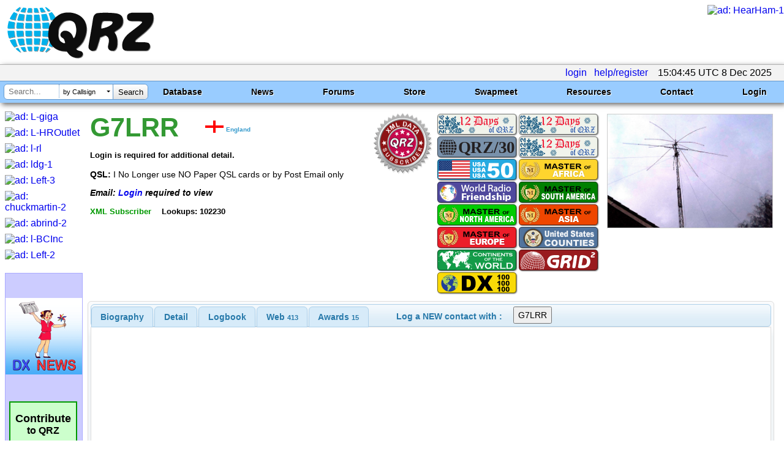

--- FILE ---
content_type: text/html; charset=utf-8
request_url: https://www.google.com/recaptcha/api2/aframe
body_size: 182
content:
<!DOCTYPE HTML><html><head><meta http-equiv="content-type" content="text/html; charset=UTF-8"></head><body><script nonce="LoFZxabLGFinoMePeX38aQ">/** Anti-fraud and anti-abuse applications only. See google.com/recaptcha */ try{var clients={'sodar':'https://pagead2.googlesyndication.com/pagead/sodar?'};window.addEventListener("message",function(a){try{if(a.source===window.parent){var b=JSON.parse(a.data);var c=clients[b['id']];if(c){var d=document.createElement('img');d.src=c+b['params']+'&rc='+(localStorage.getItem("rc::a")?sessionStorage.getItem("rc::b"):"");window.document.body.appendChild(d);sessionStorage.setItem("rc::e",parseInt(sessionStorage.getItem("rc::e")||0)+1);localStorage.setItem("rc::h",'1765206289009');}}}catch(b){}});window.parent.postMessage("_grecaptcha_ready", "*");}catch(b){}</script></body></html>